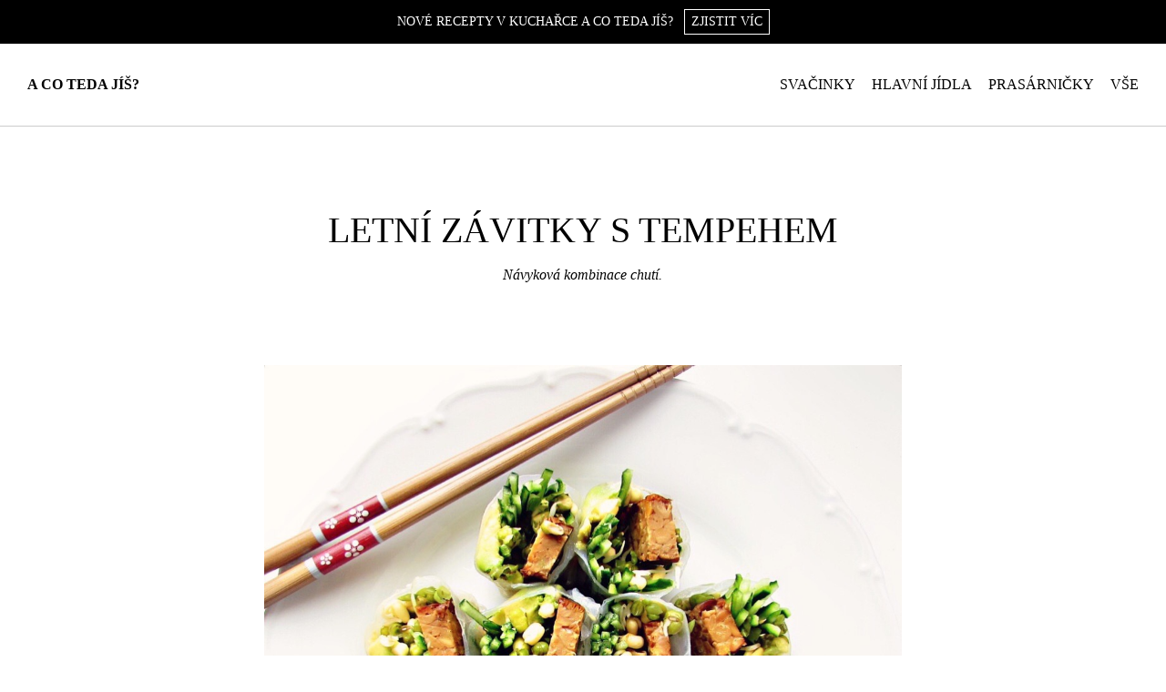

--- FILE ---
content_type: text/html; charset=UTF-8
request_url: http://www.acotedajis.cz/letni-zavitky-s-tempehem/
body_size: 5722
content:
<!DOCTYPE html>
<html lang="cs-CZ" xmlns:og="http://ogp.me/ns#" xmlns:fb="http://ogp.me/ns/fb#">
<head>
<meta charset="UTF-8" />
<meta name="viewport" content="width=device-width" />
<meta http-equiv="cache-control" content="no-cache">
<title>Letní závitky s tempehem  &#8211;  A co teda jíš? &#8211; Veganské recepty</title>
<link rel="stylesheet" type="text/css" href="http://www.acotedajis.cz/wp-content/themes/acotedajis/style.css" />
<link rel="alternate" type="application/rss+xml" title="A co teda jíš? &raquo; RSS zdroj" href="http://www.acotedajis.cz/feed/" />
<link rel="alternate" type="application/rss+xml" title="A co teda jíš? &raquo; RSS komentářů" href="http://www.acotedajis.cz/comments/feed/" />
<link rel="alternate" type="application/rss+xml" title="A co teda jíš? &raquo; RSS komentářů pro Letní závitky s tempehem" href="http://www.acotedajis.cz/letni-zavitky-s-tempehem/feed/" />
		<script type="text/javascript">
			window._wpemojiSettings = {"baseUrl":"http:\/\/s.w.org\/images\/core\/emoji\/72x72\/","ext":".png","source":{"concatemoji":"http:\/\/www.acotedajis.cz\/wp-includes\/js\/wp-emoji-release.min.js?ver=4.2.6"}};
			!function(a,b,c){function d(a){var c=b.createElement("canvas"),d=c.getContext&&c.getContext("2d");return d&&d.fillText?(d.textBaseline="top",d.font="600 32px Arial","flag"===a?(d.fillText(String.fromCharCode(55356,56812,55356,56807),0,0),c.toDataURL().length>3e3):(d.fillText(String.fromCharCode(55357,56835),0,0),0!==d.getImageData(16,16,1,1).data[0])):!1}function e(a){var c=b.createElement("script");c.src=a,c.type="text/javascript",b.getElementsByTagName("head")[0].appendChild(c)}var f,g;c.supports={simple:d("simple"),flag:d("flag")},c.DOMReady=!1,c.readyCallback=function(){c.DOMReady=!0},c.supports.simple&&c.supports.flag||(g=function(){c.readyCallback()},b.addEventListener?(b.addEventListener("DOMContentLoaded",g,!1),a.addEventListener("load",g,!1)):(a.attachEvent("onload",g),b.attachEvent("onreadystatechange",function(){"complete"===b.readyState&&c.readyCallback()})),f=c.source||{},f.concatemoji?e(f.concatemoji):f.wpemoji&&f.twemoji&&(e(f.twemoji),e(f.wpemoji)))}(window,document,window._wpemojiSettings);
		</script>
		<style type="text/css">
img.wp-smiley,
img.emoji {
	display: inline !important;
	border: none !important;
	box-shadow: none !important;
	height: 1em !important;
	width: 1em !important;
	margin: 0 .07em !important;
	vertical-align: -0.1em !important;
	background: none !important;
	padding: 0 !important;
}
</style>
<link rel='stylesheet' id='font-awesome-css'  href='//netdna.bootstrapcdn.com/font-awesome/4.1.0/css/font-awesome.css' type='text/css' media='screen' />
<link rel='stylesheet' id='searchwp-live-search-css'  href='http://www.acotedajis.cz/wp-content/plugins/searchwp-live-ajax-search/assets/styles/style.css?ver=1.1.7' type='text/css' media='all' />
<script type='text/javascript' src='http://www.acotedajis.cz/wp-includes/js/jquery/jquery.js?ver=1.11.2'></script>
<script type='text/javascript' src='http://www.acotedajis.cz/wp-includes/js/jquery/jquery-migrate.min.js?ver=1.2.1'></script>
<script type='text/javascript'>
/* <![CDATA[ */
var searchwp_live_search_params = [];
searchwp_live_search_params = {"ajaxurl":"http:\/\/www.acotedajis.cz\/wp-admin\/admin-ajax.php","config":{"default":{"engine":"default","input":{"delay":10,"min_chars":1},"results":{"position":"top","width":"css","offset":{"x":0,"y":5}},"spinner":{"lines":10,"length":8,"width":4,"radius":8,"corners":1,"rotate":0,"direction":1,"color":"#ccc","speed":1,"trail":60,"shadow":false,"hwaccel":false,"className":"spinner","zIndex":2000000000,"top":"50%","left":"50%"}}},"msg_no_config_found":"No valid SearchWP Live Search configuration found!"};;
/* ]]> */
</script>
<script type='text/javascript' src='http://www.acotedajis.cz/wp-content/plugins/searchwp-live-ajax-search/assets/javascript/searchwp-live-search.min.js?ver=1.1.7'></script>
<link rel="EditURI" type="application/rsd+xml" title="RSD" href="http://www.acotedajis.cz/xmlrpc.php?rsd" />
<link rel="wlwmanifest" type="application/wlwmanifest+xml" href="http://www.acotedajis.cz/wp-includes/wlwmanifest.xml" /> 
<link rel='prev' title='Hot Dog' href='http://www.acotedajis.cz/hot-dog/' />
<link rel='next' title='Čokodortík s citrónovým krémem' href='http://www.acotedajis.cz/cokodortik-s-citronovym-kremem/' />
<meta name="generator" content="WordPress 4.2.6" />
<link rel='canonical' href='http://www.acotedajis.cz/letni-zavitky-s-tempehem/' />
<link rel='shortlink' href='http://www.acotedajis.cz/?p=573' />

<style>
.scroll-back-to-top-wrapper {
    position: fixed;
	opacity: 0;
	visibility: hidden;
	overflow: hidden;
	text-align: center;
	z-index: 99999999;
    background-color: #ffffff;
	color: #000000;
	width: 50px;
	height: 48px;
	line-height: 48px;
	right: 20px;
	bottom: 20px;
	padding-top: 2px;
	border-top-left-radius: 0px;
	border-top-right-radius: 0px;
	border-bottom-right-radius: 0px;
	border-bottom-left-radius: 0px;
	-webkit-transition: all 0.5s ease-in-out;
	-moz-transition: all 0.5s ease-in-out;
	-ms-transition: all 0.5s ease-in-out;
	-o-transition: all 0.5s ease-in-out;
	transition: all 0.5s ease-in-out;
}
.scroll-back-to-top-wrapper:hover {
	background-color: #ffffff;
  color: #000000;
}
.scroll-back-to-top-wrapper.show {
    visibility:visible;
    cursor:pointer;
	opacity: 1.0;
}
.scroll-back-to-top-wrapper i.fa {
	line-height: inherit;
}
.scroll-back-to-top-wrapper .fa-lg {
	vertical-align: 0;
}
@media (max-width:1070px) {
.scroll-back-to-top-wrapper{display:none;}
}</style>
<!-- START - Facebook Open Graph, Google+ and Twitter Card Tags 1.6.3 -->
<meta property="og:locale" content="cs_CZ"/>
<meta property="og:site_name" content="A co teda jíš?"/>
<meta property="og:title" content="Letní závitky s tempehem"/>
<meta property="og:url" content="http://www.acotedajis.cz/letni-zavitky-s-tempehem/"/>
<meta property="og:type" content="article"/>
<meta property="og:description" content="Návyková kombinace chutí."/>
<meta property="og:image" content="http://www.acotedajis.cz/wp-content/uploads/2015/09/63b.jpg"/>
<!-- END - Facebook Open Graph, Google+ and Twitter Card Tags -->

<meta name="viewport" content="width=device-width, initial-scale=1.0">
	<script src="//ajax.googleapis.com/ajax/libs/jquery/1.10.2/jquery.min.js"></script>
	<script>
	$(function() {
	  $('a[href*=#]:not([href=#])').click(function() {
	    if (location.pathname.replace(/^\//,'') == this.pathname.replace(/^\//,'') && location.hostname == this.hostname) {

	      var target = $(this.hash);
	      target = target.length ? target : $('[name=' + this.hash.slice(1) +']');
	      if (target.length) {
	        $('html,body').animate({
	          scrollTop: target.offset().top
	        }, 550);
	        return false;
	      }
	    }
	  });
	});
	</script>
</head>
<body class="single single-post postid-573 single-format-standard">
<script>
  (function(i,s,o,g,r,a,m){i['GoogleAnalyticsObject']=r;i[r]=i[r]||function(){
  (i[r].q=i[r].q||[]).push(arguments)},i[r].l=1*new Date();a=s.createElement(o),
  m=s.getElementsByTagName(o)[0];a.async=1;a.src=g;m.parentNode.insertBefore(a,m)
  })(window,document,'script','//www.google-analytics.com/analytics.js','ga');

  ga('create', 'UA-67251432-1', 'auto');
  ga('send', 'pageview');

</script>
<div id="wrapper" class="hfeed">

<div class="buy">
<div class="buy-border">
<span>Nové recepty v kuchařce A co teda jíš?</span>
<span class="buy-button"><a href="http://www.acotedajis.cz/koupit/" title="">Zjistit víc</a></span>
</div>
</div>

<header id="header" role="banner">
<div id="header-name">
<section id="branding">
<div id="site-name"><a href="http://www.acotedajis.cz/" title="Co si uvařím, to si taky sním. Dělím se jen o recepty." rel="home">A co teda jíš?</a></div>
</section>
</div>
<div id="header-menu">
<nav id="menu" role="navigation">
<div class="menu-main-menu-container"><ul id="menu-main-menu" class="menu"><li id="menu-item-21" class="menu-item menu-item-type-taxonomy menu-item-object-category current-post-ancestor current-menu-parent current-post-parent menu-item-21"><a href="http://www.acotedajis.cz/category/svacinky/">Svačinky</a></li>
<li id="menu-item-19" class="menu-item menu-item-type-taxonomy menu-item-object-category current-post-ancestor current-menu-parent current-post-parent menu-item-19"><a href="http://www.acotedajis.cz/category/hlavni-jidla/">Hlavní jídla</a></li>
<li id="menu-item-20" class="menu-item menu-item-type-taxonomy menu-item-object-category menu-item-20"><a href="http://www.acotedajis.cz/category/prasarnicky/">Prasárničky</a></li>
<li id="menu-item-1447" class="menu-item menu-item-type-custom menu-item-object-custom menu-item-1447"><a href="http://www.acotedajis.cz/veganske-recepty/">Vše</a></li>
</ul></div></nav>
</div>
<div class="clear"></div>
</header>

<div id="page">
<div id="container"><section id="content" role="main">
<div class="article-title">
<div class="article-title-box">
<h1>Letní závitky s tempehem</h1>
<div class="article-desc">
Návyková kombinace chutí.</div>
</div>
</div>


<div class="article-image"><img src="http://www.acotedajis.cz/wp-content/uploads/2015/09/63a.jpg" alt="" /></div>


<div class="article-top">
<div class="article-recipe">
Na 8 kusů:<br />
8 kulatých rýžových papírů<br />
1 balení uzeného tempehu<br />
½ zralého avokáda<br />
½ salátové okurky<br />
½ hrnku baby mungo klíčků<br />
</div>
<div class="article-content">
<p>1.</p>
<p>Tempeh pokrájíme na delší kousky a krátce osmahneme na oleji. Avokádo nakrájíme na tenké půlměsíčky a okurku nanudličkujeme (buď nějakým spešl udělátkem na julienne, anebo klasicky).</p>
<p>&nbsp;</p>
<p>2.</p>
<p>Rýžový papír namočíme na několik vteřin do vlažné vody a rozprostřeme na prkénku. Několik centimetrů od dolního okraje položíme avokádo, okurku, lžíci klíčků a tempeh. Dolní okraj přehneme přes náplň, zavineme, schováme dovnitř strany a celé pak hezky srolujeme (nějak <a href="https://www.youtube.com/watch?v=_3q3JZ_5wbE" target="_blank">takhle</a>).</p>
<p>&nbsp;</p>
<p>3.</p>
<p>Na efekt můžeme závitky ještě rozkrájet a poté namáčet do nějaké oblíbené omáčky. I když podle mě to nepotřebují (a to si dávám srirachu pomalu i do kafe).</p>
<div class="tags">
<a href="http://www.acotedajis.cz/tag/asie/" rel="tag">#asie</a> <a href="http://www.acotedajis.cz/tag/avokado/" rel="tag">#avokádo</a> <a href="http://www.acotedajis.cz/tag/bezlepku/" rel="tag">#bezlepku</a> <a href="http://www.acotedajis.cz/tag/brnkacka/" rel="tag">#brnkačka</a> <a href="http://www.acotedajis.cz/tag/fit/" rel="tag">#fit</a> <a href="http://www.acotedajis.cz/tag/klicky/" rel="tag">#klíčky</a> <a href="http://www.acotedajis.cz/tag/okurka/" rel="tag">#okurka</a> <a href="http://www.acotedajis.cz/tag/rychlovka/" rel="tag">#rychlovka</a> <a href="http://www.acotedajis.cz/tag/tempeh/" rel="tag">#tempeh</a> <a href="http://www.acotedajis.cz/tag/vegan/" rel="tag">#vegan</a> <a href="http://www.acotedajis.cz/tag/zavitky/" rel="tag">#závitky</a></div>
<div id="share">
<input type="button" value="Plácnout na Facebook" onclick="location.href='http://www.facebook.com/share.php?u=http://www.acotedajis.cz/letni-zavitky-s-tempehem/'">
</div>
<br /><div class='article-date'>15. Září 2015</div></div>
<div class="clear"></div>
</div>


    <div id="related">
    <div class="nebo">Nebo...</div>
    <div class="related-link"><a title="" href="http://www.acotedajis.cz/jednoduche-letni-zavitky/">Jednoduché letní závitky</a></div>
    <div class="related-link"><a title="" href="http://www.acotedajis.cz/nudle-s-cukrovym-hraskem/">Nudle s cukrovým hráškem</a></div>
    <div class="related-link"><a title="" href="http://www.acotedajis.cz/soba-nudle-s-pastou-z-cerneho-sezamu/">Soba nudle s pastou z černého sezamu</a></div>
        </div>
    <div class="related-link-bottom"></div>

<div id="comments-hr"></div>
<div id=comments-box>
<div id="comments-padding">
<section id="comments">
						<div id="respond" class="comment-respond">
				<h3 id="reply-title" class="comment-reply-title">Co ty na to? <small><a rel="nofollow" id="cancel-comment-reply-link" href="/letni-zavitky-s-tempehem/#respond" style="display:none;">Zrušit</a></small></h3>
									<form action="http://www.acotedajis.cz/wp-comments-post.php" method="post" id="commentform" class="comment-form">
																			<p class="comment-notes"></p>							<p class="comment-form-author"><label for="author">Jméno</label> <input id="author" name="author" type="text" value="" size="30" /></p>
<p class="comment-form-email"><label for="email">E-mail</label> <input id="email" name="email" type="text" value="" size="30" aria-describedby="email-notes" /></p>
<p class="comment-form-url"><label for="url">Webová stránka</label> <input id="url" name="url" type="text" value="" size="30" /></p>
												<p class="comment-form-comment"><label for="comment">Komentář</label> <textarea id="comment" name="comment" cols="45" rows="8" aria-describedby="form-allowed-tags"></textarea></p>						
						<p class="form-submit"><input name="submit" type="submit" id="submit" class="submit" value="Komentovat" /> <input type='hidden' name='comment_post_ID' value='573' id='comment_post_ID' />
<input type='hidden' name='comment_parent' id='comment_parent' value='0' />
</p><p style="display: none;"><input type="hidden" id="akismet_comment_nonce" name="akismet_comment_nonce" value="163cf2d2d8" /></p><p style="display: none;"><input type="hidden" id="ak_js" name="ak_js" value="99"/></p>					</form>
							</div><!-- #respond -->
			</section></div>
</div>
<footer class="footer">
</footer>
</section>
<div class="clear"></div>
</div>
</div>
<footer id="footer" role="contentinfo">
<div class="footer-menu">
<div class="menu-footer-menu-container"><ul id="menu-footer-menu" class="menu"><li id="menu-item-31" class="menu-item menu-item-type-post_type menu-item-object-page menu-item-31"><a href="http://www.acotedajis.cz/o-co-tady-jde/">O co tady jde?</a></li>
<li id="menu-item-950" class="menu-item menu-item-type-post_type menu-item-object-page menu-item-950"><a href="http://www.acotedajis.cz/o-cem-se-pise/">O čem se píše?</a></li>
<li id="menu-item-3343" class="menu-item menu-item-type-post_type menu-item-object-page menu-item-3343"><a href="http://www.acotedajis.cz/a-dalsi-otazky/">A další otázky</a></li>
</ul></div></div>
<br />
<div class="search-box">
<form role="search" method="get" id="searchform" class="searchform" action="http://www.acotedajis.cz/" >
    <div>
    <input type="text" placeholder="Hledání" value="" name="s" data-swplive="true" data-swpengine="default" data-swpconfig="default" id="s" />
    <input type="submit" id="searchsubmit" value="Hledat" />
    </div>
    </form></div>
<div id="ico">
<div class="facebook"><a href="http://www.facebook.com/acotedajis/" title="Facebook" target="_blank"><img src="http://www.acotedajis.cz/wp-content/themes/acotedajis/img/url.png" alt="" width="100%" height="100%" /></a></div>
<div class="instagram"><a href="http://www.instagram.com/acotedajis/" title="Instagram" target="_blank"><img src="http://www.acotedajis.cz/wp-content/themes/acotedajis/img/url.png" alt="" width="100%" height="100%" /></a></div>
</div>
<div id="copyright">
hele@acotedajis.cz<br />
&copy; 2025 -  A co teda jíš?</div>
</footer>
</div>
<div class="scroll-back-to-top-wrapper">
	<span class="scroll-back-to-top-inner">
					<i class="fa fa-2x fa-angle-up"></i>
			</span>
</div>				<style type="text/css">
					.searchwp-live-search-results {
						opacity:0;
						transition:opacity .25s ease-in-out;
						-moz-transition:opacity .25s ease-in-out;
						-webkit-transition:opacity .25s ease-in-out;
						height:0;
						overflow:hidden;
						z-index:9999;
						position:absolute;
						display:none;
					}

					.searchwp-live-search-results-showing {
						display:block;
						opacity:1;
						height:auto;
						overflow:auto;
					}

					.searchwp-live-search-no-results {
						padding:2.2em 2em 0;
						text-align:center;
					}
				</style>
			<script type='text/javascript' src='http://www.acotedajis.cz/wp-content/plugins/akismet/_inc/form.js?ver=3.1.5'></script>
<script type='text/javascript'>
/* <![CDATA[ */
var scrollBackToTop = {"scrollDuration":"500","fadeDuration":"0.5"};
/* ]]> */
</script>
<script type='text/javascript' src='http://www.acotedajis.cz/wp-content/plugins/scroll-back-to-top/assets/js/scroll-back-to-top.js'></script>
<script type='text/javascript' src='http://www.acotedajis.cz/wp-includes/js/comment-reply.min.js?ver=4.2.6'></script>
</body>
</html>

--- FILE ---
content_type: text/css
request_url: http://www.acotedajis.cz/wp-content/themes/acotedajis/style.css
body_size: 2780
content:
html,body,div,span,applet,object,iframe,h1,h2,h3,h4,h5,h6,p,blockquote,pre,a,abbr,acronym,address,big,cite,code,del,dfn,em,img,ins,kbd,q,s,samp,small,strike,strong,sub,sup,tt,var,b,u,i,center,dl,dt,dd,ol,ul,li,fieldset,form,label,legend,table,caption,tbody,tfoot,thead,tr,th,td,article,aside,canvas,details,embed,figure,figcaption,footer,header,hgroup,menu,nav,output,ruby,section,summary,time,mark,audio,video{font-size:100%;font:inherit;padding:0;border:0;margin:0;vertical-align:baseline}body{line-height:1.9;font-family:georgia;font-size:16px;padding:0}ol,ul{list-style:none}blockquote,q{quotes:none}blockquote:before,blockquote:after,q:before,q:after{content:'';content:none}table{border-collapse:collapse;border-spacing:0}article,aside,details,figcaption,figure,footer,header,hgroup,menu,nav,section{display:block}.clear{clear:both}
.sticky{}.bypostauthor{}.wp-caption{}.wp-caption-text{}.gallery-caption{}.alignright{}.alignleft{}.aligncenter{}

a{color:#000000}
a:hover{text-decoration:none}

p{text-align:justify}

hr{width:0;height:0;border:0;padding-top:30px}

.buy{background-color:#000000;width:100%;text-align:center;color:#ffffff;text-transform:uppercase;font-size:14px}
.buy-border{padding-top:10px;padding-bottom:10px}
.buy-button{border:1px solid #ffffff;display:inline-block;padding-left:7px;padding-right:7px}
.buy span{margin-left:4px;margin-right:4px}
.buy a{text-decoration:none;color:#ffffff}
.buy a:hover{text-decoration:underline}

#header{width:100%;margin:0 auto}
#header-top{overflow:hidden}
#header-name,#header-menu{float:left;box-sizing:border-box;padding:30px}
#header-name{width:35%;text-align:left}
#header-menu{width:65%;text-align:right}
#site-name a{text-transform:uppercase;text-decoration:none;font-weight:bold}
#site-name a:hover{text-decoration:none}
.menu-main-menu-container ul{}
.menu-main-menu-container li{display:inline;text-transform:uppercase;padding-left:15px}
.menu-main-menu-container a{text-decoration:none}
.menu-main-menu-container a:hover{text-decoration:underline}
.current-menu-item{}
@media (max-width:885px) {
	.menu-main-menu-container li{display:block;text-transform:uppercase;padding:0}
}
@media (max-width:550px) {
	#header-name,#header-menu{width:100%;text-align:center}
	#header-name{padding-bottom:30px;padding-top:30px}
}

#page{width:100%;margin:0 auto}

.entry-img img{width:100%;height:auto;box-sizing:border-box;display:block;margin-bottom:30px}
.entry-title{font-size:40px;line-height:1.2;max-width:90%;margin:0 auto;text-align:center;padding-top:60px;padding-bottom:90px;text-transform:uppercase}
.entry-img{max-width:921px;margin:0 auto}
.entry-content{max-width:921px;margin:0 auto;padding-left:30px;padding-right:30px}

#content{border-top:1px solid #cccccc;padding-top:30px}
#content em{font-style:italic}
#content ol{list-style-type:decimal;margin-left:35px}

.nothing-posts{text-align:center;padding-bottom:50px}

.article-title{text-align:center;padding-top:60px;line-height:1.2;padding-bottom:90px;max-width:921px;margin:0 auto}
.article-title h1{font-size:40px;text-transform:uppercase}
.article-title-box{max-width:90%;margin:0 auto}
.article-top{overflow:hidden;padding-top:50px;max-width:921px;margin:0 auto;padding-left:30px;padding-right:30px}
.article-recipe,.article-content{float:left;box-sizing:border-box}
.article-recipe{width:40%;font-style:italic;padding-bottom:50px;margin-right:5%}
.article-content{width:55%;padding-bottom:50px}
.article-date{text-transform:lowercase}
.article-image{max-width:700px;margin:0 auto}
.article-image img{width:100%;height:auto;box-sizing:border-box;display:block}
.article-image-rectangle{width:100%;margin:0 auto}
.article-image-rectangle img{width:100%;height:auto;box-sizing:border-box;display:block}
.article-desc{padding-top:15px;font-style:italic}
.article-more{padding-bottom:50px;padding-top:50px;max-width:921px;margin:0 auto;padding-left:30px;padding-right:30px}
.article-more-img{max-width:921px;margin:0 auto}
.article-more-img img{width:100%;height:auto;box-sizing:border-box;padding-top:50px;display:block}
.article-more-hr{border-top:1px solid #cccccc;max-width:921px;margin:0 auto}
@media (max-width:885px) {
	.article-recipe,.article-content{width:100%}
}

.page-img{max-width:921px;margin:0 auto}
.page-img img{width:100%;height:auto;box-sizing:border-box;display:block;padding-bottom:50px}

#nav-below{text-align:center;padding-bottom:50px;width:100%;margin:0 auto;padding-top:20px}
#nav-below{text-transform:uppercase}
#nav-below a{text-decoration:none}
#nav-below a:hover{text-decoration:underline}

.nothing{text-align:center;padding-bottom:50px}
.tags{padding-top:30px;line-height:1.5}

.welcome{width:100%;margin:0 auto;text-align:center}
.welcome a{text-decoration:none}
.welcome a:hover{text-decoration:underline}
.welcome-big img{width:100%;height:auto;box-sizing:border-box;margin-bottom:30px;display:block}
.welcome-big a{text-transform:uppercase}
.desc{font-style:italic;margin-bottom:50px}
.welcome-other{text-transform:uppercase}
.welcome-other-top{overflow:hidden;width:95%;margin:0 auto}
.welcome-other-box{float:left;box-sizing:border-box;width:33.3%;margin-bottom:50px}
.welcome-title{max-width:90%;margin:0 auto;line-height:1.2}
.welcome-title-big{max-width:90%;margin:0 auto;line-height:1.2;font-size:22px}
.box1{padding-right:1%}
.box2{padding-left:0.5%;padding-right:0.5%}
.box3{padding-left:1%}
.welcome-other img{width:100%;height:auto;box-sizing:border-box;display:block;margin-bottom:15px}
@media (max-width:885px) {
	.welcome-other-box{width:100%}
	.box1,.box2,.box3{padding:0}
	.welcome-other-top{width:100%}
}
.welcome-button{padding-top:50px;border-top:1px solid #cccccc}
.welcome-button input[type="button"] {
	display:block;
	clear:left;
	font-weight:normal;
	padding:10px 21px 10px 21px;
	margin:auto auto 50px auto;
	border:0;
	text-transform:uppercase;
	background-color:#000000;
	color:#ffffff;
	font-size:16px;
	font-family:georgia;
	cursor:pointer;
    -webkit-appearance:none;
    border-radius:0;
}
.welcome-button input[type="button"]:hover {
	background-color: #cccccc;
}

#related{padding-top:50px;border-top:1px solid #cccccc;text-align:center}
#related a{text-transform:uppercase;text-decoration:none}
#related a:hover{text-decoration:underline}
.related-top{overflow:hidden;width:95%;margin:0 auto}
.related-box{float:left;box-sizing:border-box;margin-bottom:50px;width:33.3%}
.related-box img{width:100%;height:auto;box-sizing:border-box;display:block;margin-bottom:15px}
.related-title{max-width:90%;margin:0 auto;line-height:1.2}
.nebo{padding-bottom:15px;font-style:italic}
.related-link-bottom{padding-bottom:50px}
.related-link{}
@media (max-width:885px) {
	.related-box{width:100%}
	.box1,.box2,.box3{padding:0}
	.related-top{width:100%}
}

#share{padding-top:15px}
#share input[type="button"] {
	display:block;
	clear:left;
	text-transform:uppercase;
	font-weight:normal;
	padding:10px 21px 10px 21px;
	margin:0;
	border:0;
	background-color:#395694;
	color:#ffffff;
	font-size:16px;
	font-family:georgia;
	cursor:pointer;
    -webkit-appearance:none;
    border-radius:0;
}
#share input[type="button"]:hover {
	background-color: #8399C8;
}
@media (max-width:885px) {
	#share input[type="button"] {margin:0 auto}
}

.page-bottom{padding-bottom:50px}
.welcome-bottom{}
.all{text-align:center}

input#s{width:230px;border:1px solid #cccccc;line-height:1.5;font-family:georgia;font-size:16px;padding:5px;box-sizing:border-box;margin-bottom:20px;-webkit-appearance:none;border-radius:0}
input#searchsubmit{display:none}
.search-box{}
::-webkit-input-placeholder {color:#cccccc;font-family:georgia;-webkit-font-smoothing:antialiased;-webkit-text-stroke-width:0.1px}
::-moz-placeholder {color:#cccccc;font-family:georgia;-webkit-font-smoothing:antialiased;-webkit-text-stroke-width:0.1px;opacity:1}
:-ms-input-placeholder {color:#cccccc;font-family:georgia;-webkit-font-smoothing:antialiased;-webkit-text-stroke-width:0.1px}
input:-moz-placeholder {color:#cccccc;font-family:georgia;-webkit-font-smoothing:antialiased;-webkit-text-stroke-width:0.1px}

#comments-hr{border-top:1px solid #cccccc}
#comments-box{}
#comments-padding{max-width:921px;margin:0 auto;padding-left:30px;padding-right:30px}
#comments .comments-title,.comment-reply-title{font-size:30px;line-height:1.2;text-transform:uppercase;padding-top:50px}
#comments .comments-title{margin-bottom:50px}
#comments .comment-reply-title{}
#comments .comment-reply-title a{font-size:16px}
#comments .comment-notes{padding-bottom:30px}
.comment-meta{text-transform:lowercase}
#comments-list .comment-body{margin-bottom:50px;word-wrap:break-word}
#comments-list .comment-body p{font-style:italic;padding-top:15px;padding-bottom:15px}
#comments-list .children{margin-left:30px;border-left:1px solid #cccccc;padding-left:30px;word-wrap:break-word}
.comment-form-author input,.comment-form-email input,.comment-form-url input{width:100%;display:block;border:1px solid #cccccc;line-height:2;font-family:georgia;font-size:16px;padding:5px;box-sizing:border-box;margin-bottom:20px;-webkit-appearance:none;border-radius:0}
.comment-form-url{display:none}
.comment-form-email{display:none}
.comment-form-comment textarea{width:100%;height:125px;display:block;border:1px solid #cccccc;line-height:2;font-family:georgia;font-size:16px;padding:5px;box-sizing:border-box;margin-bottom:20px;-webkit-appearance:none;border-radius:0;resize:none}
.comment-form-author label,.comment-form-email label,.comment-form-url input,.comment-form-comment label{}
.form-submit input[type="submit"] {
	display:block;
	clear:left;
	font-weight:normal;
	padding:10px 21px 10px 21px;
	margin:0 0 50px 0;
	border:0;
	text-transform:uppercase;
	background-color:#000000;
	color:#ffffff;
	font-size:16px;
	font-family:georgia;
	cursor:pointer;
    -webkit-appearance:none;
    border-radius:0;
}
.form-submit input[type="submit"]:hover {
	background-color: #cccccc;
}
@media (max-width:885px) {
	#comments .comments-title,.comment-reply-title{text-align:center}
	#comments .comment-notes{text-align:center}
	.form-submit input[type="submit"] {margin:auto auto 50px auto}
}
#footer{width:100%;margin:0 auto;text-align:center;border-top:1px solid #cccccc;padding-bottom:100px}
#sidebar{border-bottom:1px solid #cccccc;padding-bottom:100px;text-transform:uppercase}
#sidebar a{text-decoration:none}
#sidebar a:hover{text-decoration:underline}
#sidebar h3{display:none}
#footer .footer-menu{border-bottom:1px solid #cccccc}
.menu-footer-menu-container ul{padding-top:30px;padding-bottom:30px}
.menu-footer-menu-container li{display:inline;text-transform:uppercase;padding-left:7px;padding-right:7px}
.menu-footer-menu-container a{text-decoration:none}
.menu-footer-menu-container a:hover{text-decoration:underline}
@media (max-width:885px) {
	.menu-footer-menu-container li{display:block;text-transform:uppercase;padding:0}
}

.fbr{padding-top:15px;display:inline-block;width:250px;height:250px;background:url("img/food-blog-roku-objev-1x.png");background-repeat:no-repeat;background-size:250px 250px;background-position:center}
@media only screen and (-Webkit-min-device-pixel-ratio: 1.5),
only screen and (-moz-min-device-pixel-ratio: 1.5),
only screen and (-o-min-device-pixel-ratio: 3/2),
only screen and (min-device-pixel-ratio: 1.5) {
	.fbr{background:url("img/food-blog-roku-objev-2x.png");background-repeat:no-repeat;background-size:250px 250px;background-position:center}
}

.kucharka{padding-top:15px;display:inline-block;width:250px;height:250px;background:url("img/ccover-1x.png");background-repeat:no-repeat;background-size:250px 250px;background-position:center}
@media only screen and (-Webkit-min-device-pixel-ratio: 1.5),
only screen and (-moz-min-device-pixel-ratio: 1.5),
only screen and (-o-min-device-pixel-ratio: 3/2),
only screen and (min-device-pixel-ratio: 1.5) {
	.kucharka{background:url("img/ccover-2x.png");background-repeat:no-repeat;background-size:250px 250px;background-position:center}
}

.kucharka-url a{text-decoration:none;text-transform:uppercase;}
.kucharka-url a:hover{text-decoration:underline;}
.kucharka-url{padding-bottom:30px;}

#ico{padding-top:5px}
.facebook img{padding-right:2px}
.instagram,.pinterest img{padding-left:2px;padding-right:2px}
.twitter img{padding-left:2px}
#ico .facebook{display:inline-block;width:20px;height:20px;background:url("img/ico/facebook-1x.png");background-repeat:no-repeat;background-size:20px 20px;background-position:center}
#ico .instagram{display:inline-block;width:20px;height:20px;background:url("img/ico/instagram-1x.png");background-repeat:no-repeat;background-size:20px 20px;background-position:center}
#ico .pinterest{display:inline-block;width:16px;height:20px;background:url("img/ico/pinterest-1x.png");background-repeat:no-repeat;background-size:16px 20px;background-position:center}
#ico .twitter{display:inline-block;width:25px;height:20px;background:url("img/ico/twitter-1x.png");background-repeat:no-repeat;background-size:25px 20px;background-position:center}
@media only screen and (-Webkit-min-device-pixel-ratio: 1.5),
only screen and (-moz-min-device-pixel-ratio: 1.5),
only screen and (-o-min-device-pixel-ratio: 3/2),
only screen and (min-device-pixel-ratio: 1.5) {
	#ico .facebook{background:url("img/ico/facebook-2x.png");background-repeat:no-repeat;background-size:20px 20px;background-position:center}
	#ico .instagram{background:url("img/ico/instagram-2x.png");background-repeat:no-repeat;background-size:20px 20px;background-position:center}
	#ico .pinterest{background:url("img/ico/pinterest-2x.png");background-repeat:no-repeat;background-size:16px 20px;background-position:center}
	#ico .twitter{background:url("img/ico/twitter-2x.png");background-repeat:no-repeat;background-size:25px 20px;background-position:center}
}
#copyright{padding-top:7px;font-style:italic;line-height:1.5}

ul.page-numbers{list-style:none}
ul.page-numbers li{padding-left:5px;padding-right:5px;display:inline}
.current{text-decoration:underline}
@media (max-width:550px) {
	ul.page-numbers li{padding-left:1px;padding-right:1px;display:inline}
}

--- FILE ---
content_type: text/css
request_url: http://www.acotedajis.cz/wp-content/plugins/searchwp-live-ajax-search/assets/styles/style.css?ver=1.1.7
body_size: 352
content:
/* at the very least you must set these two display properties */
/* this is so you can use CSS animations when toggling results */


/* visual styles */
.searchwp-live-search-results {
	box-sizing:border-box;
	-moz-box-sizing:border-box;
	background:#fff;
	border:1px solid #cccccc;
	width:230px;
	min-height:100px;
	max-height:100px;
}
.searchwp-live-search-result p {
	font-size:16px;
	padding-left:10px;
	padding-right:20px;
	padding-top:3px;
	padding-bottom:3px;
	margin:0;
}

.searchwp-live-search-result:last-of-type p {
	border-bottom:0;
}

.searchwp-live-search-result a {
	display:block;
	white-space:nowrap;
	overflow:hidden;
	text-overflow:ellipsis;
}

--- FILE ---
content_type: text/plain
request_url: https://www.google-analytics.com/j/collect?v=1&_v=j102&a=1122483703&t=pageview&_s=1&dl=http%3A%2F%2Fwww.acotedajis.cz%2Fletni-zavitky-s-tempehem%2F&ul=en-us%40posix&dt=Letn%C3%AD%20z%C3%A1vitky%20s%20tempehem%20%E2%80%93%20A%20co%20teda%20j%C3%AD%C5%A1%3F%20%E2%80%93%20Vegansk%C3%A9%20recepty&sr=1280x720&vp=1280x720&_u=IEBAAEABAAAAACAAI~&jid=1567469729&gjid=453999113&cid=2120185765.1764641822&tid=UA-67251432-1&_gid=1196191729.1764641822&_r=1&_slc=1&z=1427385719
body_size: -285
content:
2,cG-PDJHH59FVB